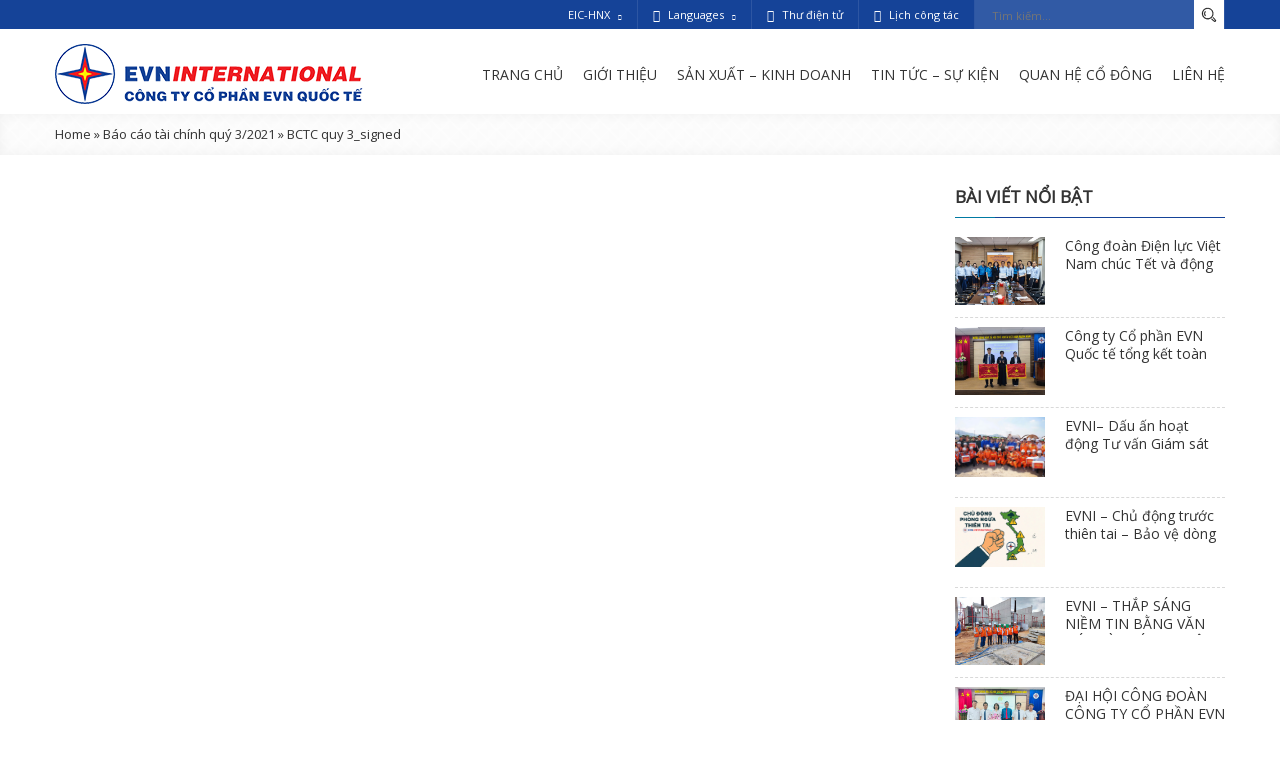

--- FILE ---
content_type: text/html; charset=UTF-8
request_url: http://evni.vn/quan-he-co-dong/bao-cao-tai-chinh-quy-3-2021.html/attachment/bctc-quy-3_signed
body_size: 7361
content:
<!DOCTYPE html>
<html lang="vi-VN" prefix="og: http://ogp.me/ns#">
<head>
	
	<!-- Global site tag (gtag.js) - Google Analytics -->
<script async src="https://www.googletagmanager.com/gtag/js?id=UA-114968052-1"></script>
<script>
  window.dataLayer = window.dataLayer || [];
  function gtag(){dataLayer.push(arguments);}
  gtag('js', new Date());

  gtag('config', 'UA-114968052-1');
</script>

	<meta name="google-site-verification" content="U48nwsCPalOSXcAiPEv6VtkxiwQH_NRCqAL7b-D1Btk" />
	
    <meta charset="utf-8" />
    <meta http-equiv="X-UA-Compatible" content="IE=edge">
    <meta name="viewport" content="width=device-width, initial-scale=1.0, maximum-scale=1.0, user-scalable=0">
    <link href="https://fonts.googleapis.com/css?family=Open+Sans" rel="stylesheet"> 
    <link rel="alternate" hreflang="en" href="http://evni.vn/en/bctc-quy-3_signed-2" />
<link rel="alternate" hreflang="vi" href="http://evni.vn/quan-he-co-dong/bao-cao-tai-chinh-quy-3-2021.html/attachment/bctc-quy-3_signed" />

<!-- This site is optimized with the Yoast SEO plugin v10.0 - https://yoast.com/wordpress/plugins/seo/ -->
<link rel="canonical" href="http://evni.vn/quan-he-co-dong/bao-cao-tai-chinh-quy-3-2021.html/attachment/bctc-quy-3_signed" />
<meta property="og:locale" content="vi_VN" />
<meta property="og:type" content="article" />
<meta property="og:title" content="BCTC quy 3_signed - EVNI" />
<meta property="og:description" content="BCTC quy 3_signed" />
<meta property="og:url" content="http://evni.vn/quan-he-co-dong/bao-cao-tai-chinh-quy-3-2021.html/attachment/bctc-quy-3_signed" />
<meta property="og:site_name" content="EVNI" />
<meta name="twitter:card" content="summary_large_image" />
<meta name="twitter:description" content="BCTC quy 3_signed" />
<meta name="twitter:title" content="BCTC quy 3_signed - EVNI" />
<script type='application/ld+json'>{"@context":"https://schema.org","@type":"BreadcrumbList","itemListElement":[{"@type":"ListItem","position":1,"item":{"@id":"http://evni.vn/","name":"Home"}},{"@type":"ListItem","position":2,"item":{"@id":"http://evni.vn/quan-he-co-dong/bao-cao-tai-chinh-quy-3-2021.html","name":"B\u00e1o c\u00e1o t\u00e0i ch\u00ednh qu\u00fd 3/2021"}},{"@type":"ListItem","position":3,"item":{"@id":"http://evni.vn/quan-he-co-dong/bao-cao-tai-chinh-quy-3-2021.html/attachment/bctc-quy-3_signed","name":"BCTC quy 3_signed"}}]}</script>
<!-- / Yoast SEO plugin. -->

<link rel='dns-prefetch' href='//s.w.org' />
<link rel="alternate" type="application/rss+xml" title="EVNI &raquo; BCTC quy 3_signed Comments Feed" href="http://evni.vn/quan-he-co-dong/bao-cao-tai-chinh-quy-3-2021.html/attachment/bctc-quy-3_signed/feed" />
		<script type="text/javascript">
			window._wpemojiSettings = {"baseUrl":"https:\/\/s.w.org\/images\/core\/emoji\/11.2.0\/72x72\/","ext":".png","svgUrl":"https:\/\/s.w.org\/images\/core\/emoji\/11.2.0\/svg\/","svgExt":".svg","source":{"concatemoji":"http:\/\/evni.vn\/wp-includes\/js\/wp-emoji-release.min.js"}};
			!function(a,b,c){function d(a,b){var c=String.fromCharCode;l.clearRect(0,0,k.width,k.height),l.fillText(c.apply(this,a),0,0);var d=k.toDataURL();l.clearRect(0,0,k.width,k.height),l.fillText(c.apply(this,b),0,0);var e=k.toDataURL();return d===e}function e(a){var b;if(!l||!l.fillText)return!1;switch(l.textBaseline="top",l.font="600 32px Arial",a){case"flag":return!(b=d([55356,56826,55356,56819],[55356,56826,8203,55356,56819]))&&(b=d([55356,57332,56128,56423,56128,56418,56128,56421,56128,56430,56128,56423,56128,56447],[55356,57332,8203,56128,56423,8203,56128,56418,8203,56128,56421,8203,56128,56430,8203,56128,56423,8203,56128,56447]),!b);case"emoji":return b=d([55358,56760,9792,65039],[55358,56760,8203,9792,65039]),!b}return!1}function f(a){var c=b.createElement("script");c.src=a,c.defer=c.type="text/javascript",b.getElementsByTagName("head")[0].appendChild(c)}var g,h,i,j,k=b.createElement("canvas"),l=k.getContext&&k.getContext("2d");for(j=Array("flag","emoji"),c.supports={everything:!0,everythingExceptFlag:!0},i=0;i<j.length;i++)c.supports[j[i]]=e(j[i]),c.supports.everything=c.supports.everything&&c.supports[j[i]],"flag"!==j[i]&&(c.supports.everythingExceptFlag=c.supports.everythingExceptFlag&&c.supports[j[i]]);c.supports.everythingExceptFlag=c.supports.everythingExceptFlag&&!c.supports.flag,c.DOMReady=!1,c.readyCallback=function(){c.DOMReady=!0},c.supports.everything||(h=function(){c.readyCallback()},b.addEventListener?(b.addEventListener("DOMContentLoaded",h,!1),a.addEventListener("load",h,!1)):(a.attachEvent("onload",h),b.attachEvent("onreadystatechange",function(){"complete"===b.readyState&&c.readyCallback()})),g=c.source||{},g.concatemoji?f(g.concatemoji):g.wpemoji&&g.twemoji&&(f(g.twemoji),f(g.wpemoji)))}(window,document,window._wpemojiSettings);
		</script>
		<style type="text/css">
img.wp-smiley,
img.emoji {
	display: inline !important;
	border: none !important;
	box-shadow: none !important;
	height: 1em !important;
	width: 1em !important;
	margin: 0 .07em !important;
	vertical-align: -0.1em !important;
	background: none !important;
	padding: 0 !important;
}
</style>
	<link rel='stylesheet' id='wp-block-library-css'  href='http://evni.vn/wp-includes/css/dist/block-library/style.min.css' type='text/css' media='all' />
<link rel='stylesheet' id='rs-plugin-settings-css'  href='http://evni.vn/wp-content/plugins/revslider/public/assets/css/settings.css' type='text/css' media='all' />
<style id='rs-plugin-settings-inline-css' type='text/css'>
#rs-demo-id {}
</style>
<link rel='stylesheet' id='wpml-legacy-dropdown-0-css'  href='//evni.vn/wp-content/plugins/sitepress-multilingual-cms/templates/language-switchers/legacy-dropdown/style.css' type='text/css' media='all' />
<style id='wpml-legacy-dropdown-0-inline-css' type='text/css'>
.wpml-ls-statics-shortcode_actions{background-color:#021ccc;}.wpml-ls-statics-shortcode_actions a {color:#000000;}
</style>
<link rel='stylesheet' id='wp-pagenavi-css'  href='http://evni.vn/wp-content/plugins/wp-pagenavi/pagenavi-css.css' type='text/css' media='all' />
<link rel='stylesheet' id='bootstrap-style-css'  href='http://evni.vn/wp-content/themes/evni/css/bootstrap.min.css' type='text/css' media='all' />
<link rel='stylesheet' id='owl-style-css'  href='http://evni.vn/wp-content/themes/evni/css/owl.carousel.min.css' type='text/css' media='all' />
<link rel='stylesheet' id='main-style-css'  href='http://evni.vn/wp-content/themes/evni/css/style.css' type='text/css' media='all' />
<link rel='stylesheet' id='responsive-style-css'  href='http://evni.vn/wp-content/themes/evni/css/responsive.css' type='text/css' media='all' />
<script type='text/javascript' src='http://evni.vn/wp-content/themes/evni/js/jquery.min.js'></script>
<script type='text/javascript' src='http://evni.vn/wp-content/plugins/revslider/public/assets/js/jquery.themepunch.tools.min.js'></script>
<script type='text/javascript' src='http://evni.vn/wp-content/plugins/revslider/public/assets/js/jquery.themepunch.revolution.min.js'></script>
<script type='text/javascript' src='//evni.vn/wp-content/plugins/sitepress-multilingual-cms/templates/language-switchers/legacy-dropdown/script.js'></script>
<link rel='https://api.w.org/' href='http://evni.vn/wp-json/' />
<link rel="EditURI" type="application/rsd+xml" title="RSD" href="http://evni.vn/xmlrpc.php?rsd" />
<link rel="wlwmanifest" type="application/wlwmanifest+xml" href="http://evni.vn/wp-includes/wlwmanifest.xml" /> 
<!--Theme by gdavietnam.com-->
<link rel='shortlink' href='http://evni.vn/?p=2466' />
<link rel="alternate" type="application/json+oembed" href="http://evni.vn/wp-json/oembed/1.0/embed?url=http%3A%2F%2Fevni.vn%2Fquan-he-co-dong%2Fbao-cao-tai-chinh-quy-3-2021.html%2Fattachment%2Fbctc-quy-3_signed" />
<link rel="alternate" type="text/xml+oembed" href="http://evni.vn/wp-json/oembed/1.0/embed?url=http%3A%2F%2Fevni.vn%2Fquan-he-co-dong%2Fbao-cao-tai-chinh-quy-3-2021.html%2Fattachment%2Fbctc-quy-3_signed&#038;format=xml" />
<meta name="generator" content="WPML ver:4.2.4 stt:1,58;" />
<meta name="generator" content="Powered by Slider Revolution 5.3.1.5 - responsive, Mobile-Friendly Slider Plugin for WordPress with comfortable drag and drop interface." />
</head>
<body class="attachment attachment-template-default single single-attachment postid-2466 attachmentid-2466 attachment-pdf">
	<!-- facebook -->
	<div id="fb-root"></div>
		<script>(function(d, s, id) {
		  var js, fjs = d.getElementsByTagName(s)[0];
		  if (d.getElementById(id)) return;
		  js = d.createElement(s); js.id = id;
		  js.src = 'https://connect.facebook.net/vi_VN/sdk.js#xfbml=1&version=v2.11';
		  fjs.parentNode.insertBefore(js, fjs);
		}(document, 'script', 'facebook-jssdk'));</script>
	<!-- facebook -->
<header class="header">
	<div class="bic-xanh">
		<div class="container">
			<div class="info-web-bic">
				<div class="chung-khoan one">
					<span class="two-bic">
						<a href="https://www.hnx.vn/vi-vn/cophieu-etfs/chi-tiet-chung-khoan-uc-EIC.html?_des_tab=1" target="_blank">
							<span>EIC-HNX</span>
							<span class="icon-arrow-down"></span>
						</a>
					</span>
				</div>
				<div class="right-info-web one">
					<span class="bic-top two-bic">
						<span class="icon-globe"></span>
						<span class="best">Languages</span>
						<span class="icon-arrow-down"></span>
					</span>
					<div class="language">
<div class="wpml-ls-statics-footer wpml-ls wpml-ls-legacy-list-horizontal">
	<ul><li class="wpml-ls-slot-footer wpml-ls-item wpml-ls-item-en wpml-ls-first-item wpml-ls-item-legacy-list-horizontal">
				<a href="http://evni.vn/en/bctc-quy-3_signed-2" class="wpml-ls-link"><img class="wpml-ls-flag" src="http://evni.vn/wp-content/plugins/sitepress-multilingual-cms/res/flags/en.png" alt="en" title="English"><span class="wpml-ls-native">English</span><span class="wpml-ls-display"><span class="wpml-ls-bracket"> (</span>English<span class="wpml-ls-bracket">)</span></span></a>
			</li><li class="wpml-ls-slot-footer wpml-ls-item wpml-ls-item-vi wpml-ls-current-language wpml-ls-last-item wpml-ls-item-legacy-list-horizontal">
				<a href="http://evni.vn/quan-he-co-dong/bao-cao-tai-chinh-quy-3-2021.html/attachment/bctc-quy-3_signed" class="wpml-ls-link"><img class="wpml-ls-flag" src="http://evni.vn/wp-content/plugins/sitepress-multilingual-cms/res/flags/vi.png" alt="vi" title="Tiếng Việt"><span class="wpml-ls-native">Tiếng Việt</span></a>
			</li></ul>
</div></div>
				</div>
				<div class="thu-email one">
					<a class="two-bic" href="http://mail.evni.vn/webmail" target="_blank">
						<span class="icon-envelope-open"></span>
						<span class="best">Thư điện tử</span>
					</a>
				</div>
				<div class="lich one">
					<a class="two-bic" href="https://www.google.com/calendar" target="_blank">
						<span class="icon-calendar"></span>
						<span class="best">Lịch công tác</span>
					</a>
				</div>
				<div class="search-form one">
					<span class="bic-timkiem "></span>
					<form class="box-search bic-xoa" action="http://evni.vn/">
					    <input name="s" required id="txtTimKiem" class="input-text" placeholder="Tìm kiếm..." type="text" value="">
					    <input id="ibtSearch" class="search-button" type="submit" value="">
					</form>
				</div>
			</div>
		</div>
	</div>
	<div class="menu-bic-menu">
		<div class="container">
				<div class="logo">
					<a href="http://evni.vn">
					<img src="http://evni.vn/wp-content/themes/evni/images/logo.png" alt="evni" /><img src="http://evni.vn/wp-content/themes/evni/images/logo-slogan.png" alt="evni" />					</a>
					<div class="slogan-bic-home">
						 					</div>
				</div>
				<div class="header-menu">
					<div class="header-bot">
						<div class="main-menu"> 
						<ul id="menu-menu-dinh" class="menu-primary"><li><a href="http://evni.vn/">Trang chủ</a></li>
<li><a href="http://evni.vn/gioi-thieu">Giới thiệu</a></li>
<li><a href="http://evni.vn/thuy-dien-ha-se-san-2">Sản xuất &#8211; Kinh doanh</a>
<ul class="sub-menu">
	<li><a href="http://evni.vn/thuy-dien-ha-se-san-2">Đầu tư xây dựng</a></li>
	<li><a href="http://evni.vn/tu-van-quan-ly-du-an-2">Tư vấn Quản lý dự án</a></li>
	<li><a href="http://evni.vn/tu-van-giam-sat-thi-cong-lap-dat">Tư vấn giám sát thi công xây dựng công trình</a></li>
	<li><a href="http://evni.vn/dich-vu-van-phong">Dịch vụ văn phòng</a></li>
</ul>
</li>
<li><a href="http://evni.vn/tin-tuc-su-kien">Tin tức &#8211; Sự kiện</a>
<ul class="sub-menu">
	<li><a href="http://evni.vn/tin-tuc-su-kien/tin-noi-bo">Tin nội bộ</a></li>
	<li><a href="http://evni.vn/tin-tuc-su-kien/hoat-dong-evni">Hoạt đông EVNI</a></li>
	<li><a href="http://evni.vn/tin-tuc-su-kien/tin-nganh-dien">Tin ngành điện</a></li>
	<li><a href="http://evni.vn/tin-tuc-su-kien/thong-bao">Thông báo</a></li>
	<li><a href="http://evni.vn/tin-tuc-su-kien/tuyen-dung">Tuyển dụng</a></li>
</ul>
</li>
<li><a href="http://evni.vn/quan-he-co-dong">Quan hệ cổ đông</a>
<ul class="sub-menu">
	<li><a href="http://evni.vn/quan-he-co-dong/dieu-le-quy-che-qt-cong-ty">Điều lệ, Quy chế QT công ty</a></li>
	<li><a href="http://evni.vn/quan-he-co-dong/cao-bach-cong-bo-thong-tin">Cáo bạch công bố thông tin</a></li>
	<li><a href="http://evni.vn/quan-he-co-dong/bao-cao-tai-chinh">Báo cáo tài chính</a></li>
	<li><a href="http://evni.vn/quan-he-co-dong/bao-cao-thuong-nien">Báo cáo thường niên</a></li>
	<li><a href="http://evni.vn/quan-he-co-dong/bc-tinh-hinh-quan-tri">BC tình hình quản trị</a></li>
	<li><a href="http://evni.vn/quan-he-co-dong/tai-lieu-dai-hdcd">Đại hội đồng cổ đông</a></li>
	<li><a href="http://evni.vn/quan-he-co-dong/nghi-quyet-quyet-dinh-dai-hdcd">Nghị quyết/Quyết định Đại HĐCĐ</a></li>
	<li><a href="http://evni.vn/quan-he-co-dong/nghi-quyet-quyet-dinh-hdqt">Nghị quyết/Quyết định HĐQT</a></li>
</ul>
</li>
<li><a href="http://evni.vn/lien-he">Liên hệ</a></li>
</ul> 
						</div>
						<div class="mobile-menu"></div>
					</div>
					
				</div>
		</div>
	</div>

</header>
<div class="breadcrumb-container">
	<div class="container">
			<nav class="breadcrumbs">
				<span><span><a href="http://evni.vn/" >Home</a> » <span><a href="http://evni.vn/quan-he-co-dong/bao-cao-tai-chinh-quy-3-2021.html" >Báo cáo tài chính quý 3/2021</a> » <span class="breadcrumb_last">BCTC quy 3_signed</span></span></span></span>			</nav>
	</div>
</div>
	<section class="page-content page-article">
		<div class="container">
			<div class="row">
					<div class="col-lg-9 col-md-9 col-sm-8 col-xs-12 article-detail main-content">
											</div>
										   
<aside id="sidebar" class="col-lg-3 col-md-3 col-sm-3 col-xs-12 sidebar">
	<div class="bao-bicweb cate-sidebar-bic">
		<div id="gda-popular-post-2" class="widget widget_gda-popular-post"><div class="widget-article">
                <div class="box-title"><a class="text" href="http://evni.vn/tin-tuc-su-kien">Bài viết nổi bật</a></div>
                <div class="widget-content items">                    <div class="item n-item">
                    	<div class="item-box">
                    		<figure class="img-thumb"><a href="http://evni.vn/tin-tuc-su-kien/tin-noi-bo/cong-doan-dien-luc-viet-nam-chuc-tet-va-dong-vien-nguoi-lao-dong-evni-nhan-dip-tet-binh-ngo.html"><img src="http://evni.vn/wp-content/uploads/2026/01/evn-chu-de.jpg" alt="Công đoàn Điện lực Việt Nam chúc Tết và động viên người lao động EVNI nhân dịp Tết Bính Ngọ" /></a></figure>
                    		<div class="title n-title">
                                <span class="date"><i class="fa fa-calendar" aria-hidden="true"></i><span>21/01/2026</span></span>
                    			<a href="http://evni.vn/tin-tuc-su-kien/tin-noi-bo/cong-doan-dien-luc-viet-nam-chuc-tet-va-dong-vien-nguoi-lao-dong-evni-nhan-dip-tet-binh-ngo.html"><h4>Công đoàn Điện lực Việt Nam chúc Tết và động viên người lao động EVNI nhân dịp Tết Bính Ngọ</h4></a>
                    		</div>
                    	</div>
                    </div>
                                    <div class="item n-item">
                    	<div class="item-box">
                    		<figure class="img-thumb"><a href="http://evni.vn/tin-tuc-su-kien/cong-ty-co-phan-evn-quoc-te-tong-ket-toan-dien-cong-tac-nam-2025-san-sang-trien-khai-nhiem-vu-nam-2026.html"><img src="http://evni.vn/wp-content/uploads/2026/01/11.jpg" alt="Công ty Cổ phần EVN Quốc tế tổng kết toàn diện công tác năm 2025, sẵn sàng triển khai nhiệm vụ năm 2026" /></a></figure>
                    		<div class="title n-title">
                                <span class="date"><i class="fa fa-calendar" aria-hidden="true"></i><span>13/01/2026</span></span>
                    			<a href="http://evni.vn/tin-tuc-su-kien/cong-ty-co-phan-evn-quoc-te-tong-ket-toan-dien-cong-tac-nam-2025-san-sang-trien-khai-nhiem-vu-nam-2026.html"><h4>Công ty Cổ phần EVN Quốc tế tổng kết toàn diện công tác năm 2025, sẵn sàng triển khai nhiệm vụ năm 2026</h4></a>
                    		</div>
                    	</div>
                    </div>
                                    <div class="item n-item">
                    	<div class="item-box">
                    		<figure class="img-thumb"><a href="http://evni.vn/uncategorized-vi/evni-dau-an-hoat-dong-tu-van-giam-sat-trong-du-an-500kv-lao-cai-vinh-yen.html"><img src="http://evni.vn/wp-content/uploads/2025/11/bia-vd.jpg" alt="EVNI– Dấu ấn hoạt động Tư vấn Giám sát trong dự án 500kV Lào Cai – Vĩnh Yên" /></a></figure>
                    		<div class="title n-title">
                                <span class="date"><i class="fa fa-calendar" aria-hidden="true"></i><span>13/11/2025</span></span>
                    			<a href="http://evni.vn/uncategorized-vi/evni-dau-an-hoat-dong-tu-van-giam-sat-trong-du-an-500kv-lao-cai-vinh-yen.html"><h4>EVNI– Dấu ấn hoạt động Tư vấn Giám sát trong dự án 500kV Lào Cai – Vĩnh Yên</h4></a>
                    		</div>
                    	</div>
                    </div>
                                    <div class="item n-item">
                    	<div class="item-box">
                    		<figure class="img-thumb"><a href="http://evni.vn/tin-tuc-su-kien/evni-chu-dong-truoc-thien-tai-bao-ve-dong-dien-an-toan.html"><img src="http://evni.vn/wp-content/uploads/2025/11/z7183454376180_79c72b6c23536c104a8f56e9060484a4.jpg" alt="EVNI &#8211; Chủ động trước thiên tai – Bảo vệ dòng điện an toàn!" /></a></figure>
                    		<div class="title n-title">
                                <span class="date"><i class="fa fa-calendar" aria-hidden="true"></i><span>06/11/2025</span></span>
                    			<a href="http://evni.vn/tin-tuc-su-kien/evni-chu-dong-truoc-thien-tai-bao-ve-dong-dien-an-toan.html"><h4>EVNI &#8211; Chủ động trước thiên tai – Bảo vệ dòng điện an toàn!</h4></a>
                    		</div>
                    	</div>
                    </div>
                                    <div class="item n-item">
                    	<div class="item-box">
                    		<figure class="img-thumb"><a href="http://evni.vn/tin-tuc-su-kien/evni-thap-sang-niem-tin-bang-van-hoa-va-trach-nhiem.html"><img src="http://evni.vn/wp-content/uploads/2025/11/z6424796103108_1732e7015d2ee1049810a1665c261188.jpg" alt="EVNI – THẮP SÁNG NIỀM TIN BẰNG VĂN HÓA VÀ TRÁCH NHIỆM " /></a></figure>
                    		<div class="title n-title">
                                <span class="date"><i class="fa fa-calendar" aria-hidden="true"></i><span>03/11/2025</span></span>
                    			<a href="http://evni.vn/tin-tuc-su-kien/evni-thap-sang-niem-tin-bang-van-hoa-va-trach-nhiem.html"><h4>EVNI – THẮP SÁNG NIỀM TIN BẰNG VĂN HÓA VÀ TRÁCH NHIỆM </h4></a>
                    		</div>
                    	</div>
                    </div>
                                    <div class="item n-item">
                    	<div class="item-box">
                    		<figure class="img-thumb"><a href="http://evni.vn/tin-tuc-su-kien/dai-hoi-cong-doan-cong-ty-co-phan-evn-quoc-te-lan-thu-v-nhiem-ky-moi-niem-tin-moi.html"><img src="http://evni.vn/wp-content/uploads/2025/10/tang-hoa.jpg" alt="ĐẠI HỘI CÔNG ĐOÀN CÔNG TY CỔ PHẦN EVN QUỐC TẾ LẦN THỨ V – NHIỆM KỲ MỚI, NIỀM TIN MỚI" /></a></figure>
                    		<div class="title n-title">
                                <span class="date"><i class="fa fa-calendar" aria-hidden="true"></i><span>27/10/2025</span></span>
                    			<a href="http://evni.vn/tin-tuc-su-kien/dai-hoi-cong-doan-cong-ty-co-phan-evn-quoc-te-lan-thu-v-nhiem-ky-moi-niem-tin-moi.html"><h4>ĐẠI HỘI CÔNG ĐOÀN CÔNG TY CỔ PHẦN EVN QUỐC TẾ LẦN THỨ V – NHIỆM KỲ MỚI, NIỀM TIN MỚI</h4></a>
                    		</div>
                    	</div>
                    </div>
                </div>
            </div></div>	</div>
	<div class="bao-bicweb cate-sidebar-bic menu-duct">
		<div class="box-title">
			<a class="text" href="">Video clips</a>
		</div>
		<div class="content-video-sid ">
			<div class="update-loading">Đang cập nhật!</div>		</div>
	</div>
</aside>
<link rel='stylesheet' href='http://evni.vn/wp-content/themes/evni/js/fancybox/jquery.fancybox.css' type='text/css' />
<link rel='stylesheet' href='http://evni.vn/wp-content/themes/evni/js/fancybox/helpers/jquery.fancybox-buttons.css' type='text/css' />
<script type='text/javascript' src='http://evni.vn/wp-content/themes/evni/js/fancybox/jquery.fancybox.pack.js'></script>
<script type='text/javascript' src='http://evni.vn/wp-content/themes/evni/js/fancybox/helpers/jquery.fancybox-media.js'></script>
<script type="text/javascript">
	$(document).ready(function(){
    	if($('.fancybox').length){
    		$('.fancybox').fancybox({
				maxWidth	: 800,
				maxHeight	: 600,
				fitToView	: false,
				width		: '70%',
				height		: '70%',
				autoSize	: false,
				closeClick	: false,
				openEffect	: 'none',
				closeEffect	: 'none'
    		});
    	}
	});
</script>			</div>
		</div>
	</section>
<style type="text/css">.decs-bic-post img{
	max-width: 100%;
	height: auto;
}</style>
<div class="partners">
	<div class="container">
		<span class="the-title-bic">Đối tác - Khách hàng</span>
		<div class="partner-item owl-carousel">
			 	
				<div class="logo-item">
						<a href="http://www.cppmb.com.vn/" target="_blank">
							<img src="http://evni.vn/wp-content/uploads/2018/04/logocpmb.png" />
						</a>
				</div>
				
				<div class="logo-item">
						<a href="http://www.evn.com.vn/" target="_blank">
							<img src="http://evni.vn/wp-content/uploads/2018/04/logoevn-1.png" />
						</a>
				</div>
				
				<div class="logo-item">
						<a href="http://evngenco1.com.vn/" target="_blank">
							<img src="http://evni.vn/wp-content/uploads/2018/01/logogenco1-1.png" />
						</a>
				</div>
				
				<div class="logo-item">
						<a href="http://www.npt.com.vn/Pages/home.aspx" target="_blank">
							<img src="http://evni.vn/wp-content/uploads/2018/04/tải-xuống.jpeg" />
						</a>
				</div>
				
				<div class="logo-item">
						<a href="" target="_blank">
							<img src="http://evni.vn/wp-content/uploads/2018/05/logo-1.png" />
						</a>
				</div>
					</div>
	</div>
</div>
	<footer class="footer-bic-end">
		<div class="main-footer">
			<div class="container">
				<div class="row">
						<div class="col-lg-8 col-md-8 col-sm-8 col-xs-12 mota-bic">
							<span class="the-bic-com">Công ty cổ phần EVN Quốc tế</span>
							<div class="the-bic-content">
																											<span class="footer-sun">
											<i class="icon-location-pin"></i>											<span class="noi-dung"><p>Lô số 91, đường Xô Viết Nghệ Tĩnh, phường Khuê Trung, quận Cẩm Lệ, thành phố Đà Nẵng</p>
</span>
										</span>
																			<span class="footer-sun">
											<i class="icon-call-out"></i>											<span class="noi-dung"><p>Điện thoại: 0236.6255.656 - Fax: 0236.3633.991</p>
</span>
										</span>
																			<span class="footer-sun">
											<i class="icon-envelope-open"></i>											<span class="noi-dung"><p>Email: admin@evni.vn</p>
</span>
										</span>
																								</div>
						</div>
						<div class="col-lg-4 col-md-4 col-sm-4 col-xs-12 lien-he-foot">
							<span class="the-bic-com">Mạng xã hội</span>
							<div class="socialize">
		                        <div class="icon">
		                            		                            <a class="facebook" rel="nofollow" href=""><i class="fa fa-facebook" aria-hidden="true"></i></a>
		                            <a class="twitter" rel="nofollow" href=""><i class="fa fa-twitter" aria-hidden="true"></i></a>
		                            <a class="linkedin" rel="nofollow" href=""><i class="fa fa-linkedin" aria-hidden="true"></i></a>
							        <a class="google" rel="nofollow" href=""><i class="fa fa-google-plus-square" aria-hidden="true"></i></a>
							        <a class="youtube" rel="nofollow" href=""><i class="fa fa-youtube-play" aria-hidden="true"></i></a>
		                        </div>
	                		</div>
						</div>
				</div>
			</div>		
		</div>
		<div class="footer-bic">
			<div class="container">
				<span class="right-bot">© 2017 Bản quyền thuộc về <a href="http://evni.vn">www.evni.vn.</a></span>
				<span class="right-bot"><a href="http://bicweb.vn/"> Thiết kế website</a> bởi <a href="http://bicweb.vn/">BICWeb.vn&trade;</a></span>
			</div>
		</div>
	</footer>
<link rel='stylesheet' id='wpml-legacy-horizontal-list-0-css'  href='//evni.vn/wp-content/plugins/sitepress-multilingual-cms/templates/language-switchers/legacy-list-horizontal/style.css' type='text/css' media='all' />
<script type='text/javascript' src='http://evni.vn/wp-content/themes/evni/js/bootstrap.min.js'></script>
<script type='text/javascript' src='http://evni.vn/wp-content/themes/evni/js/owl.carousel.min.js'></script>
<script type='text/javascript' src='http://evni.vn/wp-content/themes/evni/js/jquery.meanmenu.min.js'></script>
<script type='text/javascript' src='http://evni.vn/wp-content/themes/evni/js/wow.min.js'></script>
<script type='text/javascript' src='http://evni.vn/wp-content/themes/evni/js/main.js'></script>
<script type='text/javascript'>
/* <![CDATA[ */
var ajax_obj = {"ajax_url":"http:\/\/evni.vn\/wp-admin\/admin-ajax.php","smart_nonce":"dd49d67d75"};
/* ]]> */
</script>
<script type='text/javascript' src='http://evni.vn/wp-content/themes/evni/js/ajax.js'></script>
<script type='text/javascript' src='http://evni.vn/wp-includes/js/wp-embed.min.js'></script>
<div class="hidden-xs hidden-sm ">
    <div class="phonering-alo-phone phonering-alo-green phonering-alo-show hidden-xs visible-sm visible-md visible-lg" id="phonering-alo-phoneIcon" style="right: -40px; top: 70px; display: block;">
        <div class="phonering-alo-ph-circle"></div>
        <div class="phonering-alo-ph-circle-fill"></div>  
        <a href="tel:">
        	<div class="phonering-alo-ph-img-circle"></div>
        </a>             
        
    </div>
</div>
<div id="back-to-top" class="hidden">
	<a href="javascript:void(0)"><i class="fa fa-long-arrow-up" aria-hidden="true"></i></a>
</div>
<div id="fb-root"></div>
<script>(function(d, s, id) {
  var js, fjs = d.getElementsByTagName(s)[0];
  if (d.getElementById(id)) return;
  js = d.createElement(s); js.id = id;
  js.src = "//connect.facebook.net/vi_VN/sdk.js#xfbml=1&version=v2.10&appId=1853035448346658";
  fjs.parentNode.insertBefore(js, fjs);
}(document, 'script', 'facebook-jssdk'));</script>
</body>
</html>


--- FILE ---
content_type: text/css
request_url: http://evni.vn/wp-content/themes/evni/css/responsive.css
body_size: 2058
content:

/*.article-group-listing .item:last-child, .article-group-listing .item:nth-child(10) {
    width: 100%;
}
.article-group-listing .item:last-child figure, .article-group-listing .item:nth-child(10) figure {
    float: left;
    padding: 15px 0 15px 15px;
    width: 11%;
}
.article-group-listing .item:last-child ul, .article-group-listing .item:nth-child(10) ul {
    float: left;
    width: 70%;
}*/

/*RESPONSIVE*/
@media screen and (min-width:1367px) and (max-width:1920px) {
	.container {
        width: 1200px;
    }
}

@media screen and (min-width:1200px) and (max-width:1366px) {
    .container {
        width: 1200px;
    }
    
}

@media only screen and (min-width:992px) and (max-width:1199px) {
	/*Header*/
		.menu-bic-menu > .container {
		  position: relative;
		}
		.mean-container .mean-bar {
		    margin-right: 11px;
			margin-top: 50px;
		}
		.mean-container a.meanmenu-reveal span {
		    background: #007aa3 none repeat scroll 0 0;
		}
		.mobile-menu.mean-container {
	      	margin-top: 3px;
			position: absolute;
			right: 0px;
	    }
	    .menu-primary .current-menu-item > a{
	    	background: rgba(0, 0, 0, 0);
	    }
		.menu-bic-menu .logo {
		  width: 70%;
		}
		.menu-bic-menu .header-menu {
		  width: 30%;
		}
		.mobile-menu .menu-primary {
		  display: block;
		}
		.mean-container .mean-nav ul .current-menu-item a {
		  border-bottom: medium none;
		  color: #fa9b00;
		}
		.partners .owl-next, .partners .owl-prev {
		  display: none;
		}
						
	/*E-Header*/
	/*Dự án*/
		.menu-du-an-bic > .current-menu-item > a, .menu-du-an-bic > li > a {
		  font-size: 12px;
		  padding: 10px;
		}


}
@media only screen and (min-width:992px) and (max-width:1100px) {
    
}
@media screen and (max-width:992px) {
	/*tim kiếm*/
	
	.menu-bic-menu .flot-bic-le {
	  left: 0;
	  transform: unset;
	}
	.mean-container .mean-nav ul .current-menu-item a {
	  border-bottom: medium none;
	  color: #fa9b00;
	}
  	/*Header*/
		.menu-bic-menu > .container {
		  position: relative;
		}
		.mean-container .mean-bar {
		    margin-right: -4px;
		    margin-top: 50px;
		}
		.mean-container a.meanmenu-reveal span {
		    background: #007aa3 none repeat scroll 0 0;
		}
		.mobile-menu.mean-container {
	      	margin-top: 3px;
			position: absolute;
			right: 15px;
			z-index: 1000;
	    }
	    .menu-primary .current-menu-item > a{
	    	background: rgba(0, 0, 0, 0);
	    }
	    .menu-primary {
		  display: block;
		}
		.menu-bic-menu .logo {
		  width: 70%;
		}
		.menu-bic-menu .header-menu {
		  width: 30%;
		}
	/*E-Header*/

	/*Home*/
	.module-info .sun-1 {
	  margin-bottom: 20px;
	}
	.item-3-bic .info-left {
	  text-align: justify;
	  width: 100%;
	}

	/*Page-list-san-pham*/
		.article-listing.product-list {
		  width: 100%;
		  margin-bottom: 50px;
		}
		.partners .owl-next, .partners .owl-prev {
		  display: none;
		}
	


	/*Page-list-post*/
		.article-listing.main-content {
		  margin-bottom: 30px;
		  width: 100%;
		}
	/*Dự án*/
		.article-listing.product-list {
		  clear: both;
		}
		.menu-du-an {
		  float: left;
		  margin-bottom: 30px;
		}
		.menu-du-an-bic > li {
		    float: left;
		    margin-bottom: 10px;
		    margin-left: 1%;
		    margin-right: 1%;
		    width: 48%;
		}
		.menu-du-an .menu-du-an-bic {
		    display: block;
		}
		.menu-du-an-bic > .current-menu-item > a, .menu-du-an-bic > li > a {
		    width: 100%;
		}
		.article-listing.product-list .p-item{
			padding: 0 15px;
		}
		.article-listing.product-list .p-item:nth-child(4n){
			padding: 0 15px;
		}
		.article-listing.product-list .p-item:nth-child(4n+1){
			padding: 0 15px;
		}
	/*Contact*/
		.modunle-top-contac {
		    display: none;
		}
		.contact-form {
		    margin: 0 auto;
		    padding: 20px 30px;
		    width: 100%;
		}
		.map-bic-contact {
		    display: none;
		}
		.contact-content {
		    margin-top: 60px;
		}

	/*Footer*/
		.main-footer .mota-bic {
		    margin-bottom: 10px;
		    text-align: center;
		    width: 100%;
		}
		.main-footer .lien-he-foot {
		    margin-bottom: 20px;
		    text-align: center;
		    width: 100%;
		}
		.footer-sun {
		    justify-content: center;
		    text-align: center;
		}

}
@media screen and (min-width:768px) and (max-width:991px) {
  


}

@media screen and (max-width:767px) {
   /*Header*/
   		.header .container > .row {
   			margin: 0px;
   		}	
		.info-web-bic .search-form {
		    display: none;
		}
		.info-web-bic .lich.one {
		    border-right: medium none;
		    padding-right: 0;
		}

   /*E-Header*/



   /*Home*/	
   /*E-Home*/



   /*Page-list-san-pham*/
		.p-item {
		    padding: 0 15px;
		}
		.p-item:nth-child(2n) {
		    padding-left: 15px;
		}
		.p-item:nth-child(2n+1) {
		    padding-right: 15px;
		}
	/*E-Page-list-san-pham*/


	/*Dự án*/
	.sidebar {
	    width: 100%;
	}
	.bao-bicweb {
	  	float: left;
	  	width: 100%;
	}

	/*Contact*/
		
   /*Footer*/
	   
}
@media screen and (max-width:667px) {
	/*Header*/
		.slogan-bic-home .bic-1 {
		    font-size: 14px;
		}
		.slogan-bic-home .bic-2 {
		    font-size: 11px;
		}
		.slogan-bic-home {
		    padding-top: 11px;
		}
		.menu-bic-menu .flot-bic-le {
		  left: 0;
		  transform: unset;
		}
   	/*E-Header*/
   	/*Dự An*/
		.menu-du-an .menu-du-an-bic {
		    display: flex;
		    flex-direction: column;
		    margin: 0 auto;
		    width: 70%;
		}
		.menu-du-an-bic > li {
		    width: 100%;
		}
		.menu-du-an {
		    width: 100%;
		}
		.menu-du-an-bic > .current-menu-item > a, .menu-du-an-bic > li > a {
		    text-align: center;
		}


   	/*Single-san-pham*/
		.bic-detail .the-bic-name {
		    font-size: 20px;
		}
		.the-name-sp {
		    font-size: 20px;
		}
		.related-post .box-title {
		    font-size: 22px;
		}
	/*E-single-san-pham*/
}
@media screen and (max-width:600px) {
	/*Header*/
		.slogan-bic-home {
		    display: none;
		}
		.left-info-web .icon-sun:nth-child(2) {
		    display: none;
		}
		
		.menu-bic-menu {
		    padding: 5px 0 5px;
		}
		.menu-bic-menu .logo > a{
			margin-right: 0px;
		}
		.menu-bic-menu .flot-bic-le {
		  left: 0;
		  transform: unset;
		}
	/*E-Header*/

	/*Single-post*/
		.re-item {
		    width: 100%;
		}
		.related-post .re-item:nth-child(2n) {
		    margin-left: 0;
		}
		.related-post .re-item:nth-child(2n+1) {
		    margin-right: 0;
		}

}
@media screen and (min-width:481px) and (max-width:667px) {
   	

}

@media screen and (max-width:480px) {

	/*Header*/
		.menu-bic-menu .logo > a img:nth-child(2) {
		  width: 150px;
		}
		.info-web-bic .one .two-bic .best {
		    display: none;
		}
		.header .two-bic .icon-arrow-down {
		    display: none;
		}



	/*Footer*/
		.main-footer .mota-bic .the-bic-com {
		  text-align: center;
		}
		.socialize .icon {
		  text-align: center;
		}
	/*E-Footer*/
	/*Home*/
		.sun-2 .vong-lap > .info-right {
		    margin-bottom: 20px;
		    margin-right: 0;
		    width: 100%;
		}
		.sun-2 .vong-lap {
		    display: block;
		}
		.sun-2 .item-3-bic {
		    margin-left: 0;
		    width: 100%;
		}
		.vong-lap > .info-left {
		    margin-bottom: 20px;
		    margin-right: 0;
		    width: 100%;
		}
		.vong-lap {
		    display: block;
		}
		.vong-lap .item-3-bic {
		    margin-left: 0;
		    width: 100%;
		}
		.p-home-item > figure {
		  width: 100%;
		}

	/*Dự Án*/
		.article-listing.product-list .p-item {
		  width: 100%;
		}

	/*Page-list-san-pham*/
		.p-item .item-box {
		  display: flex;
		  flex-direction: column;
		}
		.p-item figure {
		    margin-bottom: 20px;
		    width: 100%;
		}
		.p-item{
			margin-bottom: 30px;
		}
	/*Page-list-post*/
		.n-item figure {
		    margin-bottom: 20px;
		    width: 100%;
		}
		.n-item {
		    margin-bottom: 30px;
		}

	/*Home*/
		
	/*E-Home*/


	/*Single-san-pham*/
		
	/*Single-san-pham*/
	/*Thư viện ảnh*/
	.thu-vien-anh .title-article {
	  font-size: 20px;
	  line-height: 1.4;
	}

	/*Contact*/
		.contact-form .content .sun-contact {
		    width: 100%;
		}
		.contact-form .content .sun-contact:nth-child(2n+1) {
		    margin-right: 0;
		}
		.contact-form .content .sun-contact:nth-child(2n) {
		    margin-left: 0;
		}

		

}

@media screen and (min-width:0px) and (max-width:400px) {
  
}
@media screen and (min-width:0px) and (max-width:399px) {
 	/*Header*/
		.bic-dai-bic {
		    width: 150px;
		}
		.menu-bic-menu .logo > a img {
		    width: 50px;
		}
		.mobile-menu.mean-container {
		    margin-top: -6px;
		}
		.search-form {
		    margin-top: 0;
		}
		.bic-dai {
		  width: 179px;
		}
 	/*E-Header*/   


 	/*Related*/
 		.relate-product.related-post {
		  display: none;
		}
	/*E-Related*/

	/*Contact*/
	.bic-contact-ki {
	    font-size: 18px;
	}
	.bic-contact-bic {
	    width: 100%;
	}
	.contact-form {
	  padding: 20px 5px;
	}
	/*Footer*/	
	.footer-sun .noi-dung p {
	    text-align: justify;
	}
	.footer-sun {
	    justify-content: normal;
	}
	.main-footer .mota-bic .the-bic-com {
	    text-align: left;
	}
	.main-footer .lien-he-foot {
	    text-align: left;
	}
	.socialize .icon {
	    text-align: left;
	}


}

@media screen and (max-width:320px) {
 
}
